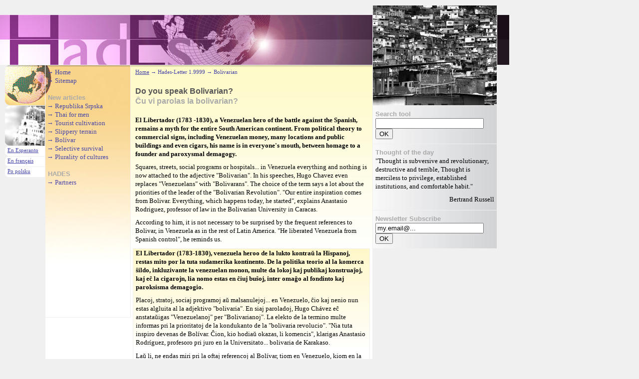

--- FILE ---
content_type: text/html
request_url: http://en.hades-presse.com/n1.9999/bolivar.shtml
body_size: 13759
content:
<!DOCTYPE html PUBLIC "-//W3C//DTD XHTML 1.0 Strict//EN" "http://www.w3.org/TR/xhtml1/DTD/xhtml1-strict.dtd">

<html xmlns="http://www.w3.org/1999/xhtml" xml:lang="en">

<head>
<title>Do you speak Bolivarian?</title>
<meta http-equiv="Content-Type" content="text/html; charset=UTF-8" />
<meta http-equiv="Content-Script-Type" content="text/javascript" />
<meta name="description" content="El Libertador (1783 -1830), a Venezuelan hero of the battle against the Spanish, remains a myth for the entire South American continent. From political theory to commercial signs, including Venezuelan money, many locations and public buildings and even cigars, his name is in everyone's mouth, between homage to a founder and paroxysmal demagogy." />
<meta name="keywords" content="El Libertador, Venezuela, Bolivarian Revolution, Bolívar, Colonization, Chávez" />
<meta name="author" content="Gaétan-P. Beaulière, Guillaume Roussel, Clare Hunter" />

<base href="http://en.hades-presse.com/" />
<script type="text/javascript" src="/css/script.js"></script>
<link rel="shortcut icon" type="image/ico" href="/favicon.ico" />
<link rel="stylesheet" type="text/css" href="/css/bazo.css" />
<link rel="Start" href="/" title="Home" />
<link rel="Contents" href="/sitemap.shtml" title="Sitemap" />
<link rel="alternate" type="application/rss+xml" title="RSS-Feed" href="/hades-en.xml" />
</head>

<body onload="javascript:komenco();javascript:malkovri('menuo1');">

<div id="kapo"></div>

<div id="teksto">

<div class="pozicio"><a href="/">Home</a> → Hades-Letter 1.9999 → Bolivarian</div>

<h1>
Do you speak Bolivarian?<br />
<span class="titolo">Ĉu vi parolas la bolivarian?</span>
</h1>

<div class="english" xml:lang="en">
<p class="komenco">El Libertador (1783 -1830), a Venezuelan hero of the battle against the Spanish, remains a myth for the entire South American continent. From political theory to commercial signs, including Venezuelan money, many locations and public buildings and even cigars, his name is in everyone's mouth, between homage to a founder and paroxysmal demagogy.</p>
<p>Squares, streets, social programs or hospitals... in Venezuela everything and nothing is now attached to the adjective <q>"Bolivarian"</q>. In his speeches, Hugo Chavez even replaces <q>"Venezuelans"</q> with <q>"Bolivarans"</q>. The choice of the term says a lot about the priorities of the leader of the <q>"Bolivarian Revolution"</q>. <q>"Our entire inspiration comes from Bolivar. Everything, which happens today, he started"</q>, explains Anastasio Rodriguez, professor of law in the Bolivarian University in Caracas.</p>
<p>According to him, it is not necessary to be surprised by the frequent references to Bolivar, in Venezuela as in the rest of Latin America. <q>"He liberated Venezuela from Spanish control"</q>, he reminds us.</p>
</div>

<div class="esperanto" xml:lang="eo" lang="eo">
<p class="komenco">El Libertador (1783-1830), venezuela heroo de la lukto kontraŭ la Hispanoj, restas mito por la tuta sudamerika kontinento. De la politika teorio al la komerca ŝildo, inkluzivante la venezuelan monon, multe da lokoj kaj publikaj konstruaĵoj, kaj eĉ la cigarojn, lia nomo estas en ĉiuj buŝoj, inter omaĝo al fondinto kaj paroksisma demagogio.</p>
<p>Placoj, stratoj, sociaj programoj aŭ malsanulejoj... en Venezuelo, ĉio kaj nenio nun estas algluita al la adjektivo <q>"bolivaria"</q>. En siaj paroladoj,  Hugo Chávez eĉ anstataŭigas  <q>"Venezuelanoj"</q> per <q>"Bolivarianoj"</q>. La elekto de la termino multe informas pri la prioritatoj de la kondukanto de la <q>"bolivaria revolucio"</q>. <q>"Nia tuta inspiro devenas de Bolívar. Ĉion, kio hodiaŭ okazas, li komencis"</q>, klarigas  Anastasio Rodríguez, profesoro pri juro en la Universitato... bolivaria de Karakaso.</p>
<p>Laŭ li, ne endas miri pri la oftaj referencoj al Bolívar, tiom en Venezuelo, kiom en la cetera latina Ameriko. <q>"Li liberigis Venezuelon kaj ses aliajn landojn de la hispana kontrolo"</q>, li rememorigas.</p>
</div>

<div class="english" xml:lang="en">
<p>There are several classic cases of reference to Bolivar, like that of Bolivia, which inherits its name from the famous revolutionary, the first president of that country. But the multiplying of the word <q>"Bolivarian"</q> is caused by Chavez, who since he acquired power has been bolivarising a cascade of government organs. The State isn't running away from the inclination to rename the Republic of Venezuela the Bolivarian Republic of Venezuela.</p>
<p>For Enrique Albana, journalist at El Cambio, the many allusions to the liberator are not absurd or too much. <q>"Those are our roots. In the USA, Washington appears on the notes. Here, you see Simon Bolivar"</q>.</p>
<p>According to him, that reform conforms the logic of getting closer to the fundamental values of the country. And the multiple usage of the adjective <q>"Bolivarian"</q> has two meanings; <q>"to acknowledge the work, the will of some man who succeeded in liberating seven South American countries and more widely, help the Venezuelans rediscover the lineage of their fighters"</q>.</p>
<p>According to others, the spread of usage of the word is almost ridiculous. Lenin Banderas belongs to those people. <q>"Today in Venezuela, "Bolivarian" means the same as "Chavezesque"</q>, he explained. <q>That is so common, that it sometimes lacks sense"</q>.</p>
</div>

<div><img src="/images/n1.9999/bolivar.jpg" width="367" height="500" alt="Viva Bolívar ! Viva the free cigar ! Join us to celebrate Bolívar day." /></div>

<div class="esperanto" xml:lang="eo" lang="eo">
<p>Oni konas kelkajn klasikajn kazojn de referencado al Bolívar, kiel tiun de Bolivio, kiu heredas sian nomon de la fama revoluciisto, unua prezidento de ĉi tiu lando. Sed la multiĝon de la vorto <q>"bolivaria"</q> kaŭzas Chavez, kiu, ekde kiam li akiris la povon, bolivari-igas kaskadon de registaraj organoj. La Ŝtato ne forfuĝas la emon, transnomiĝante de respubliko de Venezuelo al respubliko bolivaria de Venezuelo.</p>
<p>Por Enrique Albana, ĵurnalisto ĉe El Cambio, la multaj aludoj al la liberiginto ne estas absurdaj aŭ troaj. <q>"Tie estas niaj radikoj. En Usono, Vaŝingtono videblas sur la biletoj. Ĉi tie, oni vidas Simón Bolívar."</q></p>
<p>Laŭ li, tiu reformo konformas la logikon de proksimiĝado kun la fundamentaj valoroj de la lando. Kaj la multobla uzado de la adjektivo <q>"bolivaria"</q> dusencas: <q>"agnoski la laboron, la volon de iu homo, kiu sukcesis liberigi sep sudamerikajn landojn, kaj plilarĝe, helpi la Venezuelanojn retrovi sian devenon de batalantoj."</q></p>
<p>Laŭ aliuloj, la disvastiĝo de tiu vortuzado preskaŭ ridindas. Lenin Banderes anas tiujn homojn. <q>"Hodiaŭ en Venezuelo, "bolivaria" samsignifas kiel "chavez-ana"</q>, li malkonfuzas. <q>Tio estas tiom komuna, ke kelkfoje mankas senco."</q></p>
</div>

<div class="english" xml:lang="en">
<p>It is not only Lenin Banderes who is becoming doubtful about the frequent usage of the word <q>"Bolivarian"</q>. More than one person there see more populist strategy baked by the government. And Chavez doesn't miss even one occasion to make reference to his model.</p>
<p>Most of the politics of Chavez pivot around two themes; social justice and unity in South America. These are two themes which the current Venezuelan head of state ardently defends and on which he has based nine election campaigns, each time enjoying mass support from the lower underprivileged classes.</p>
<p>For the thousands of Venezuelans who every day enjoy the help of the many social programs created by Chavez, the word <q>"Bolivarian"</q> makes perfect sense. It often qualifies a hospital, market or clinic where the care or services are cheap or simply free... thanks to the Bolivarian government.</p>
</div>

<div class="esperanto" xml:lang="eo" lang="eo">
<p>Ne nur Lenin Banderes iĝas dubema pro la plureca uzado de la vorto <q>"bolivaria"</q>. Pli ol unu homo tie vidas plian populistan stratagemon bakitan de la registaro. Kaj Chávez ne maltrafas eĉ unu okazon por referenci al sia modelo.</p>
<p>La plejmulto el la politikoj de Chávez pivotas ĉirkaŭ du temoj:  socia justico kaj unuiĝo de Sudameriko. Jen du temoj, kiujn la nuna venezuela ŝtatestro arde defendas, kaj sur kiuj li fondis la naŭ balotajn kampajniojn, kiujn li kondukis kaj gajnis, ĉiufoje ĝuante amasan subtenon de la malaltaj nefavoritaj klasoj.</p>
<p>Por la miloj da Venezuelanoj, kiuj ĉiutage ĝuas la helpon de la multaj sociaj programoj ekkreitaj de Chávez, la vorto <q>"bolivaria"</q> tute sencas. Ĝi ofte kvalifikas malsanulejon, merkaton, klinikon, kie la prizorgado aŭ la servoj estas malaltprezaj aŭ tutsimple senpagaj... dank’ al la registaro bolivaria.</p>
</div>

<div class="english" xml:lang="en">
<p>Also the foreign policy of the Chavez government is willingly inspired by the ideals of El Libertador. Like Bolivar who, at the start of the nineteenth century, wanted to unite South America and the Antilles against the Spanish forces, Chavez recommends a South American alliance which should be capable of confronting the <q>"American hegemony"</q> and thus finish off the project of Bolivar, two centuries later.</p>
<p>Simon Bolivar never succeeded in making concrete his project to unite the South American countries into one big nation. In 1830 he abandoned his project. Completely disillusioned he asserted, <q>"He who serves the revolution ploughs the sea"</q>.</p>
<div class="autoro">
Gaétan-P. Beaulière (CIPUF)<br />
Translated from Esperanto by Clare Hunter
</div>
</div>

<div class="esperanto" xml:lang="eo" lang="eo">
<p>Ankaŭ la ekstera politiko de la registaro Chávez sin voleme inspiras el la idealoj de El Libertador. Same kiel Bolívar, kiu, komence de la dek-naŭa jarcento, deziris unuigi Sudamerikon kaj Antilojn kontraŭ la reĝaj hispanaj fortoj, Chávez rekomendas sudamerikan aliancon kiu kapablu alfronti la <q>"amerikan hegemonion"</q> kaj tiel finfari la projekton de Bolívar, du jarcentojn poste.</p>
<p>Simón Bolívar neniam sukcesis konkretigi sian projekton de unuigo de la sudamerikaj landoj en unu grandan nacion. En 1830, li forlasas sian projekton. Tute seniluziiĝinta, li asertas: <q>"Kiu servas la revolucion, plugas la maron."</q></p>
<div class="autoro">
Gaétan-P. Beaulière (CIPUF)<br />
Tradukis Guillaume Roussel
</div>
</div>

</div>

<hr />
<div class="menuo" id="menuo1">
<ul>
<li>→ <a href="/">Home</a></li>
<li>→ <a href="/sitemap.shtml">Sitemap</a></li>
</ul>
<h3>New articles</h3>
<ul>
<li>→ <a href="/n2/republika-srpska.shtml">Republika Srpska</a></li>
<li>→ <a href="/n2/thai.shtml">Thai for men</a></li>
<li>→ <a href="/n1.9999/tourist-cultivation.shtml">Tourist cultivation</a></li>
<li>→ <a href="/n1.9999/slippery-terrain.shtml">Slippery terrain</a></li>
<li>→ <a href="/n1.9999/bolivar.shtml">Bolívar</a></li>
<li>→ <a href="/n1.999/catadores.shtml">Selective survival</a></li>
<li>→ <a href="/n1.9/cultural-diversity.shtml">Plurality of cultures</a></li>
</ul>
<h3>HADES</h3>
<ul>
<li>→ <a href="/hades/partners.shtml">Partners</a></li>
</ul>
</div>

<div class="menuo" id="menuo2">
<h3>Languages' corner</h3>
<ul>
<li>→ <a href="/ackr/" title="Multilingual dictionary of acronyms">Ackr</a></li>
<li>→ <a href="/languages/prague-manifesto.shtml">Prague Manifesto</a></li>
<li>→ <a href="/languages/universal-declaration.shtml">Universal Declaration</a></li>
<li>→ <a href="/languages/internationale.shtml">The Internationale</a></li>
<li>→ <a href="/languages/fundamento.shtml">The Fundamento</a></li>
<li>→ <a href="/languages/declaration-boulogne.shtml">Declaration of Boulogne</a></li>
<li>→ <a href="/languages/ode.shtml">Ode to Joy</a></li>
<li>→ <a href="/usher/1">The House of Usher</a></li>
<li>→ <a href="/charter/">United Nations (Charter)</a></li>
<li>→ <a href="/iphigenia/">Iphigenia in Tauris</a></li>
</ul>
</div>

<div id="iloj">
<div id="foto">
<h3>Portfolio</h3>
</div>
<div class="ilo">
<h3>Search tool</h3>
<form action="/search/search.pl" method="get"><p><input type="text" name="q" size="25" /><input type="submit" value="OK" /></p></form>
</div>
<div class="ilo">
<h3>Thought of the day</h3>
<blockquote><p>"Thought is subversive and revolutionary, destructive and terrible, Thought is merciless to privilege, established institutions, and comfortable habit."</p></blockquote>
<div class="autoro">Bertrand Russell</div>
</div>
<div class="ilo">
<h3>Newsletter Subscribe</h3>
<form method="post" action="http://en.hades-presse.com/newsletter/">
<p>
<input type="text" name="email" size="25" value="my.email@..." /><input type="submit" value="OK" />
<input type="hidden" name="liste" value="2" />
<input type="hidden" name="format" value="2" />
<input type="hidden" name="action" value="inscription" />
</p>
</form>
</div>
</div>

<script type="text/javascript">
var gaJsHost = (("https:" == document.location.protocol) ? "https://ssl." : "http://www.");
document.write(unescape("%3Cscript src='" + gaJsHost + "google-analytics.com/ga.js' type='text/javascript'%3E%3C/script%3E"));
</script>
<script type="text/javascript">
try {
var pageTracker = _gat._getTracker("UA-7260464-5");
pageTracker._trackPageview();
} catch(err) {}</script>


<div id="langetoj">
<div id="bildo1" onmouseover="javascript:malkovri('menuo1');"></div>
<div id="bildo2" onmouseover="javascript:malkovri('menuo2');"></div>
<ul>
<li><a href="http://eo.hades-presse.com/n1.9999/bolivar.shtml">En Esperanto</a></li>
<li><a href="http://hades-presse.com/archives/n1.9999/bolivar.shtml">En français</a></li>
<li><a href="http://pl.hades-presse.com/n1.9999/bolivar.shtml">Po polsku</a></li>
</ul>
</div>

</body>

</html>

--- FILE ---
content_type: text/css
request_url: http://en.hades-presse.com/css/bazo.css
body_size: 4671
content:
body {
color:#000;
background-color:#f0f0f0;
margin:0;
padding:0;
font-family:"Trebuchet MS";Verdana,arial,sans-serif;
line-height:1.1em;
}

hr {display:none;}
p,td,div,li {font-size:13px;}
td {padding:0px;}
p,h1,h2,h3,h4,h5,h6,dd,dt {padding:0 5px;}
p,ul,ol {margin: 0 0 0.7em 0;}
p,ul,ol,li {text-align:left;}
ul {list-style-type:none;}
ul {padding:0 5px;}
ol {padding:0 5px 0 30px;}

.deutsch, .francais, .english, .polski {margin:10px 5px;}
.esperanto {margin:10px 5px;
	background-image:url(../bildoj/fundo-eo.jpg);background-repeat:repeat-x;background-color:#fff;
	border:#f0f0f0 solid 1px;}
.rezumo {margin:10px 5px;clear:both;
	background-image:url(../bildoj/fundo-eo.jpg);background-repeat:repeat-x;background-color:#fff;
	border:#f0f0f0 solid 1px;}
.pli {margin:10px 5px;padding:5px;background-image:url(../bildoj/grizo-v.jpg);background-repeat:repeat-x;background-color:#fff;
	border:#f0f0f0 solid 1px;}

#kapo {	margin:29px 0 0 0; height:100px;
	border:solid #f0f0f0;border-width:1px 0;
	background-image:url(../bildoj/hades.jpg);background-repeat:no-repeat;}
#teksto {margin-top:-1px;margin-left:90px;width:485px;padding-left:170px;
	border:#f0f0f0 solid 1px;
	background-image:url(../bildoj/teksto.jpg);background-repeat:repeat-x;background-color:#fff;}

#langetoj {position:absolute;left:0;top:130px;margin-left:9px;width:82px;}
#langetoj ul {padding:0;}
#langetoj li {list-style-type:none;border:solid #f0f0f0;border-width:0 1px 1px 1px;height:20px;display:block;padding:0 5px;font-size:11px;background-image:url(../bildoj/langeto.gif);background-repeat:no-repeat;}
#bildo1 {width:80px;height:0px;border:solid 1px #f0f0f0;background-image:url(../bildoj/tero5.jpg);visibility:hidden;}
#bildo2 {width:80px;height:0px;border:solid #f0f0f0;border-width:0 1px 1px 1px;background-image:url(../bildoj/babel3.jpg);visibility:hidden;}
#bildo3 {width:80px;height:0px;border:solid #f0f0f0;border-width:0 1px 1px 1px;background-image:url(../bildoj/lernejo3.jpg);visibility:hidden;}

a:link, a:active,a:hover {text-decoration:underline; color:#44A;}
a:visited {color:#99b;}
.menuo a {text-decoration:none;}

.menuo {margin-left:90px;padding-top:5px;width:170px;
	border:solid #f0f0f0; border-width:1px;
	background-repeat:no-repeat;background-color:#fff;display:block;}
.menuo li {list-style-type:none;text-align:left;padding:0 3px;}
.menuo ul {padding:0;}

#menuo1 {color:#44a;background-image:url(/bildoj/tero4.jpg);position:absolute;top:130px;left:0;}
#menuo2 {color:#44a;background-image:url(/bildoj/babel4.jpg);}
#menuo3 {color:#44a;background-image:url(/bildoj/lernejo4.jpg);}

h1, h2 {color:#000;}
h1 {font-family:arial,sans-serif;font-weight:bold;font-size:16px;line-height:1.3em;text-align:left;color:#555;margin:0 0 1.2em 0;padding:15px 10px 0 10px;}
h1 span.titolo, h2 span.titolo {color:#aaa;}
h2 {font-family:arial,sans-serif;font-weight:bold;font-size:14px;margin:0 0 0 0;}
h3 {font-family:arial,sans-serif;font-weight:bold;font-size:13px;color:#aaa;padding-top:0.6em;margin:0;}

#iloj {position:absolute; left:746px;top:10px;width:250px;}
#foto {height:200px;border:solid 1px #f0f0f0;background-image:url(../bildoj/foto3.jpg);}
.ilo {background-image:url(../bildoj/grizo-h.jpg); background-repeat:repeat-y;border:solid #f0f0f0;border-width:0 1px 1px 1px;}
.autoro {text-align:right; padding:0px 5px; margin: 0 0 1em 0;}
.pozicio {padding: 5px 10px;color:#44a;font-size:11px;}
.senborda {text-align:center;} table.senborda td {border:0px;}
.loko {font-size:11px;font-weight:bold;}
.komenco {font-weight:bold;}
.anonco {color:#44A; font-weight:bold; font-size:14px; margin-bottom:0em;}
.noto {font-size:11px;margin:10px 5px;}
.iloj {padding:10px;font-size:11px;line-height:110%;text-align:right;color:#44A;clear:both;}
ul.iloj {float:right;}
div.iloj {float:none;}
.iloj li {font-size:11px;line-height:110%;text-align:right;color:#44A;}
.normal {list-style-type:disc;text-align:justify;padding:0 30px;}
.perspectives {background-color:#ddd;margin:5px;margin-top:1em;margin-bottom:1em;border:thin solid;}
.admono {margin:10px 5px;border:#f0f0f0 solid 1px;background-color:#faa;}

img {margin:5px;border:1px solid #f0f0f0;}
q:before, q:after {content: "";}
blockquote {padding:0;margin:0;}
form {margin:0;}
table {margin-left:auto;margin-right:auto;border-collapse:collapse;border-spacing:0;}
th,td {border:solid 1px #f0f0f0;margin:0;padding:2px;text-align:center;vertical-align:text-top;}
cite {font-style:italic;}
em {font-style:normal;text-decoration:underline;}
address {margin:0 5px 0.7em 5px;padding-left:0.5em;border-left:thin solid #000;font-style:normal;}



--- FILE ---
content_type: application/x-javascript
request_url: http://en.hades-presse.com/css/script.js
body_size: 1357
content:
var blnOk=true;

function komenco() {
  if(document.body.style.backgroundColor!="") { blnOk=false; }
  if(document.body.style.color!="") { blnOk=false; }
  if(document.body.style.marginTop!="") { blnOk=false; }
  if(document.getElementById) {
    with(document.getElementById("teksto").style) {
      if(position!="") { blnOk=false; }
      if(top!="") { blnOk=false; }
      if(left!="") { blnOk=false; }
      if(width!="") { blnOk=false; }
      if(height!="") { blnOk=false; }
      if(zIndex!="") { blnOk=false; }
      if(margin!="") { blnOk=false; }
      if(padding!="") { blnOk=false; }
      if(visibility!="") { blnOk=false; }
    }
  }
  else{
  blnOk=false;
  }

  if(blnOk) {
    for(i=1;i<=2;i++) {
      with(document.getElementById("bildo"+i).style) {
       visibility='visible';
       height='80px';
      }

      with(document.getElementById("menuo"+i).style) {
        position='absolute';
        top='130px';
        left='0';
        height='500px';
      }
    }
        
   kovri();
  }
}

function malkovri(id) {
  if(blnOk) {
    kovri();  
    document.getElementById(id).style.visibility='visible';
  }
}

function kovri() {
  if(blnOk) {
    for(i=1;i<=2;i++) {
      with(document.getElementById("menuo"+i).style) {
        visibility='hidden';
      }
    }
  }
}
